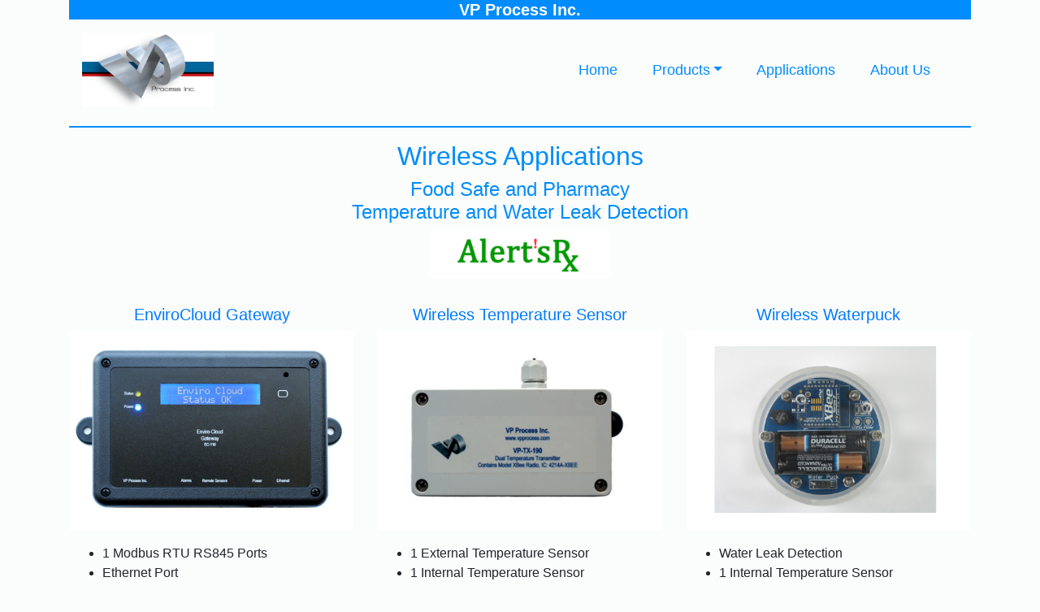

--- FILE ---
content_type: text/html; charset=utf-8
request_url: https://vpprocess.com/products/wireless
body_size: 1785
content:
<!DOCTYPE html>
<html lang="en">
  <head>

    <title>VP Wireless</title>
    <meta charset="utf-8">
    <meta name="viewport" content="width=device-width, initial-scale=1">
    <link rel="stylesheet" href="../bootstrap/css/bootstrap.min.css">
	<link rel="stylesheet" type="text/css" href="../main.css">
	<link rel="icon" href="../images/vp-logo.png" type="image/x-icon" sizes="32x32" />
  </head>
  <a name="top"></a>
<body>

<div class="container banner text-center">
		<h5>VP Process Inc.</h5>
</div>

<div class="container">
	<nav class="navbar navbar-expand-lg ">
		<img src="../images/vp-banner-2.png"  width="15%" height="auto" class="img-fluid">

		<button class="navbar-toggler navbar-light" type="button" data-toggle="collapse" data-target="#main-navigation"> 
			<span class="navbar-toggler-icon"></span>
		</button>
		<div class="collapse navbar-collapse" id="main-navigation">
			<ul class="navbar-nav">
				<li class="nav-item">
					<a class="nav-link" href="../index.html">Home</a>
				</li>
				
				<li class="nav-item dropdown">
					<a class="nav-link dropdown-toggle" href="#" id="navbarDropdown" role="button" data-toggle="dropdown" aria-haspopup="true" aria-expanded="false">Products</a>
        				<div class="dropdown-menu" aria-labelledby="navbarDropdown">
          				<a class="dropdown-item" href="https://widgetlords.com">Widgetlords Electronics</a>
          				<a class="dropdown-item" href="https://wlmio.com">WL-MIO Multipurpose I/O Process Controller</a>
          				<a class="dropdown-item" href="../products/modbus.html">Modbus Interfaces</a>
          				<a class="dropdown-item" href="../products/dcim.html">DCIM Products</a>
          				<a class="dropdown-item" href="../products/gas.html">Gas Detection</a>
          				<a class="dropdown-item" href="../products/wireless.html">Wireless</a>
          				<a class="dropdown-item" href="../products/envirocloud.html">EnviroCloud</a>
          				</div>
				</li>

				<li class="nav-item">
					<a class="nav-link" href="../applications.html">Applications</a>
				</li>

				<li class="nav-item">
					<a class="nav-link" href="../about.html">About Us</a>
				</li>

			</ul>
		</div>
	</nav>
	<hr>
</div>
	<div class="container">
		<h2 class="text-center" style="color:#008cfd">Wireless Applications</h2> 
		<h4 class="text-center" style="color:#008cfd">Food Safe and Pharmacy <br> Temperature and Water Leak Detection</h4> 
		<img src="../images/logos_alertsrx-2.png" class="rounded mx-auto d-block" class="img-responsive" alt="Responsive image"width="20%" height="auto" >
	</div>

	<div class="container features" >
		<div class="row">
			<div class="col-lg-4 col-md-4 col-sm-12" >
				<h5 class="text-center"><a href="#">EnviroCloud Gateway</a></h5>
				<img src="../images/wireless-ec110b.png" class="rounded mx-auto d-block" class="img-responsive" alt="Responsive image"width="100%" height="auto" >
				<ul>
					<li>1 Modbus RTU RS845 Ports</li>
					<li>Ethernet Port </li>
					<li>Status Leds and Audible </li>
					<li>900 MHz Zigbee Radio Module </li>
					<li>Local Webserver </li>
					<li>EnviroCloud Gateway </li>
				</ul>					
			</div>
			<div class="col-lg-4 col-md-4 col-sm-12" >
				<h5 class="text-center"><a href="#">Wireless Temperature Sensor</a></h5>
				<img src="../images/wireless-tx190.png" class="rounded mx-auto d-block" class="img-responsive" alt="Responsive image"width="100%" height="auto" >
				<ul>
					<li>1 External Temperature Sensor</li>
					<li>1 Internal Temperature Sensor </li>
					<li>IP66 Enclosure </li>
					<li>900 MHz Zigbee Radio Module </li>
					<li>2 "AA" Battery Operation </li>
				</ul>					
			</div>
			<div class="col-lg-4 col-md-4 col-sm-12">
				<h5 class="text-center"><a href="#">Wireless Waterpuck</a></h5>
				<img src="../images/wireless-wp.png" class="rounded mx-auto d-block" class="img-responsive" alt="Responsive image"width="100%" height="auto" >
				<ul>
					<li>Water Leak Detection</li>
					<li>1 Internal Temperature Sensor </li>
					<li>"Hockey Puck" Style Enclosure </li>
					<li>900 MHz Zigbee Radio Module </li>
					<li>2 "AAA" Battery Operation </li>
				</ul>					
			</div>

		</div> 
	</div>

	<div class="container">
		<h5>Wireless Modules</h5>
		<table class="table table-sm table-hover table-responsive table-striped">
  		<thead>
    			<tr>      				 
				<th scope="col">Type</th>
				<th scope="col">Description</th>    			
				<th scope="col">Part No</th>
				<th scope="col">&nbsp;</th>
				<th scope="col">Ordering</th>    			
    			</tr>
  		</thead>
  		<tbody>
    			<tr> 	
				<td>Gateway</td> 
				<td>EnviroCloud Gateway, Wireless Receiver</td> 
				<td>VP-EC-110B</td> 
				<td>&nbsp;</td>
				<td>Contact Us</td>   			
			</tr>

    			<tr> 	
				<td>Transmitter </td> 
				<td>Wireless 2 Channel Temperature Transmitter</td> 
				<td>VP-TX-190</td> 
				<td>&nbsp;</td>
				<td>Contact Us</td> 			
			</tr>

    			<tr> 	
				<td>Transmitter </td> 
				<td>Wireless Water Leak Detector</td> 
				<td>WaterPuck</td> 
				<td>&nbsp;</td>
				<td>Contact Us</td>  			
			</tr>


		</tbody>
		</table>
	<a href="#top">Back to Top</a>
	</div>	

	<footer class="page-footer">
		<div class="container">
			<hr>
			<div class="row">
				<div class="col-lg-4 col-md-4 col-sm-12">
					<h6 class="text-uppercase font-weight-bold">Additional Information</h6>
					<a href="/cdn-cgi/l/email-protection#d4bdbab2bb94a2a4a4a6bbb7b1a7a7fab7bbb9">Contact Us</a>
				</div>

				<div class="col-lg-4 col-md-4 col-sm-12" >
					<img src="../images/canada-flag.svg" class="rounded mx-auto d-block" width="80" height="auto" >
					<p class="text-center"><br>Made In Canada</p>
				</div>

				<div class="col-lg-4 col-md-4 col-sm-12">
					<h6 class="text-uppercase font-weight-bold">VP Process Inc.</h6>
					<p>West Kelowna, BC, Canada
					<br/><a href="/cdn-cgi/l/email-protection" class="__cf_email__" data-cfemail="6900070f06291f19191b060a0c1a1a470a0604">[email&#160;protected]</a>
					<br/>1-250-769-8220
					</p>
				</div>
			</div>
		</div>
		<div class="footer-copyright text-center">© 2021 Copyright: VP Process Inc.</div>
	</footer>

<script data-cfasync="false" src="/cdn-cgi/scripts/5c5dd728/cloudflare-static/email-decode.min.js"></script><script src="../jquery-3.3.1.min.js"></script>
<script src="../bootstrap/js/bootstrap.min.js"></script>
<script src="../main.js"></script>
<script defer src="https://static.cloudflareinsights.com/beacon.min.js/vcd15cbe7772f49c399c6a5babf22c1241717689176015" integrity="sha512-ZpsOmlRQV6y907TI0dKBHq9Md29nnaEIPlkf84rnaERnq6zvWvPUqr2ft8M1aS28oN72PdrCzSjY4U6VaAw1EQ==" data-cf-beacon='{"version":"2024.11.0","token":"be39e9b4627b452396017d62ba3f2322","r":1,"server_timing":{"name":{"cfCacheStatus":true,"cfEdge":true,"cfExtPri":true,"cfL4":true,"cfOrigin":true,"cfSpeedBrain":true},"location_startswith":null}}' crossorigin="anonymous"></script>
</body>
</html>


--- FILE ---
content_type: text/css; charset=utf-8
request_url: https://vpprocess.com/main.css
body_size: 492
content:
body {
	padding: 0;
	margin: 0;
	background: #fbfcfc ;
}


hr{
        height: 2px;
        background-color: #008cfd;
        border: none;
}

pre{
	background-color:  #ebf5fb;
	
}


lcd{
	font-family: monospace;
	font-weight: bold;
	background-color:  #ebf5fb;	
}


/*--- banner ----*/
.banner {
/*	background-color:  #008cfd;	*/

}

.banner h5{
	background-color: #008cfd;
	color: #ffffff;
	font-weight: 700;
}



/*--- navigation bar ---*/

.navbar {
	background:  #fbfcfc ;
}

.nav-link,
.navbar-brand {
	color:   #008cfd;
	cursor: pointer;
	font-size: 1.1rem;
	line-height: 1.5;

}


.navbar h2 {
	color: #008cfd;

}

.nav-link {
	margin-right: 1.5em !important;
}

.nav-link:hover {
	color: #000;
}

.navbar-collapse {
	justify-content: flex-end;
}

/*--- header ---*/

.header {
	background-image: url('images/mio-n.jpg');
	background-size: cover;
	background-position: center;
	position: relative;
}

.overlay {
	position: absolute;
	min-height: 100%;
	min-width: 100%;
	left: 0;
	top: 0;
	background: rgba(0, 0, 0, 0.2);  // 0.1 is the transperancy
}

.description {
	left: 50%;
	position: absolute;
	top: 45%;
	transform: translate(-50%, -55%);
	text-align: center;
}

.description h1 {
	color: #FFFFFF;
}

.description h2 {
	color: #FFFFFF;
}

.description p {
	color: #fff;
	font-size: 1.3rem;
	line-height: 1.5;
}

.description button {
	border: 1px solid #1E90FF;
	background: #1E90FF;
	border-radius: 0;
	color: #fff;
}

.description button:hover {
	border: 1px solid #fff;
	background: #fff;
	color: #000;
}

/*--- feature section ---*/

.features {
	margin: 1em auto;
	padding: 1em;
	position: relative;
}

.feature-title {
	color: #010101;
	font-size: 1.3rem;
	font-weight: 700;
	margin-bottom: 20px;
	text-transform: uppercase;
}

.feature-title-2 {
	color: #010101;
	font-size: 1.3rem;
	font-weight: 700;
	margin-bottom: 20px;
	text-transform: uppercase;
	text-align: center;
}

.features img {
//	-webkit-box-shadow: 1px 1px 4px rgba(0, 0, 0, 0.4);
//	-moz-box-shadow: 1px 1px 4px rgba(0, 0, 0, 0.4);
//	box-shadow: 1px 1px 4px rgba(0, 0, 0, 0.4);
	margin-bottom: 16px;
}

.features .form-control,
.features input {
	border-radius: 0;
}

.features .btn {
	background-color: #008cfd;
	border: 1px solid #008cfd;
	color: #fff;
	margin-top: 20px;
}

.features .btn:hover {
	background-color: #3333;
	border: 1px solid #333;
}

/*--- footer ---*/

.page-footer {
	background-color:  #fbfcfc ;
	color: #010101;
	padding: 30px 0 15px;
}

.footer-copyright {
	color: #010101;
	padding: 20px 0;
}

/*--- media queries ---*/

@media (max-width: 575.98px) {

	.description {
		left: 0;
		padding: 0 15px;
		position: absolute;
		top: 10%;
		transform: none;
		text-align: center;
	}
	
	.description h1 {
		font-size: 2em;
	}
	
	.description p {
		font-size: 1.2rem;
	}
	
	.features {
		margin: 0;
	}

}


--- FILE ---
content_type: application/javascript
request_url: https://vpprocess.com/main.js
body_size: -407
content:
$(document).ready(function(){
	$('.header').height($(window).height());
})